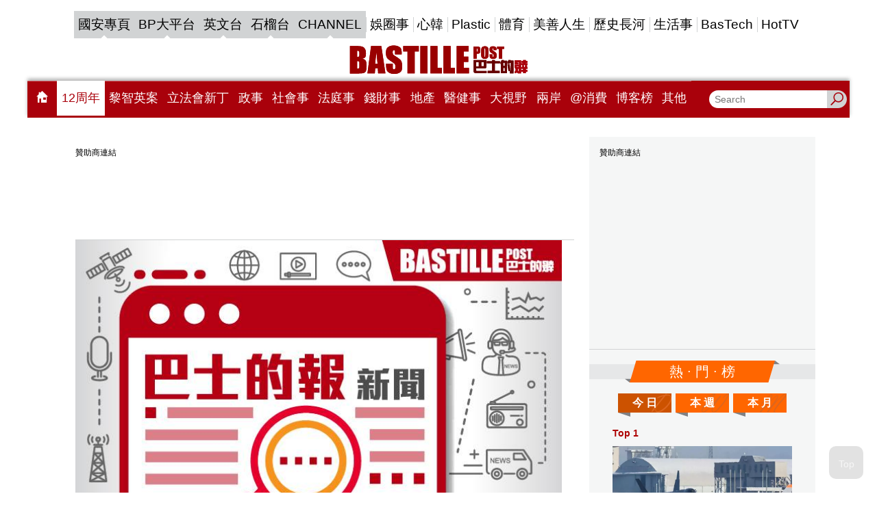

--- FILE ---
content_type: text/html;charset=utf-8
request_url: https://widget2.bastillepost.com/vote/options/index.php?url=https://www.bastillepost.com/hongkong/article/11833729-%e6%b5%b7%e5%8d%97%e7%9c%81%e5%a4%9a%e5%9c%b0%e5%8d%b3%e6%97%a5%e8%b5%b7%e6%94%be%e5%af%ac%e8%b7%a8%e7%9c%81%e9%98%b2%e6%8e%a7%e5%ae%89%e6%8e%92-%e6%a9%9f%e7%a5%a8%e9%85%92%e5%ba%97%e9%a0%90%e8%a8%82%e9%87%8f%e6%9a%b4%e5%a2%9e&impid=3232a5b9-009d-0053-f65e-bfebc9195bee
body_size: 1759
content:
<!DOCTYPE html>

<html>
<head>
    <meta name="viewport" content="width=device-width" />
    <title>Votes</title>

    <style type="text/css">
    body {
    margin: 0;
    font-family: Microsoft YaHei, 新細明體, mingliu, Arial, Helvetica, sans-serif;
        }

        .vote-wrapper {
    width: 100%;
    overflow: hidden;
    color: #adadad;
}

            .vote-wrapper .voted {
    color: #807d78;
}

                .vote-wrapper .voted .vote-icons {
    background: #807d78;
}

        #vote-alert {
            background-color: #b4b4b4;
            border-radius: 10px;
            height: 30px;
            line-height: 30px;
            width: 95%;
            margin: 10px;
            text-align: center;
            display: none;
            float: left;
            color: #ffffff;
        }

        /*social_icon div 100px x 50px */
        .social_icon {
    cursor: pointer;
    width: 80px;
            height: 30px;
            float: left;
            margin: 0;
            padding: 10px;
        }

        .vote-icons {
    width: 30px;
            height: 30px;
            border-radius: 5px;
            overflow: hidden;
            background-color: #adadad;
            float: left;
            margin: 0;
        }

            .vote-icons:hover {
    background-color: #807d78;
            }

        .vote_text {
    width: 50px;
            height: 30px;
            float: left;
            overflow: hidden;
        }

        .vote-counts, .vote-words {
    width: 50px;
            height: 15px;
            line-height: 15px;
            text-align: center;
            font-weight: 800;
            font-size: 12px;
            float: left;
            margin: 0;
            overflow: hidden;
        }

            .vote-counts:hover, .vote-words:hover {
    color: #807d78;
}
    </style>
</head>
<body>
<div class="vote-wrapper" id="divVote-4366177" data-selections="4"><div class="social_icon " onclick='VoteFor(4366177, 1)'><div class="vote-icons"><img src="/uploads/campaign_id1/vote/vote_lol.png" style="width:30px;" /></div><div class="vote_text"><div class="vote-counts" data-optionid="1" data-voted="False">0</div><div class="vote-words">笑死人</div></div></div><div class="social_icon " onclick='VoteFor(4366177, 2)'><div class="vote-icons"><img src="/uploads/campaign_id1/vote/vote_omg.png" style="width:30px;" /></div><div class="vote_text"><div class="vote-counts" data-optionid="2" data-voted="False">0</div><div class="vote-words">讚</div></div></div><div class="social_icon " onclick='VoteFor(4366177, 3)'><div class="vote-icons"><img src="/uploads/campaign_id1/vote/vote_trash.png" style="width:30px;" /></div><div class="vote_text"><div class="vote-counts" data-optionid="3" data-voted="False">0</div><div class="vote-words">垃圾嘢</div></div></div><div class="social_icon " onclick='VoteFor(4366177, 4)'><div class="vote-icons"><img src="/uploads/campaign_id1/vote/vote_angry.png" style="width:30px;" /></div><div class="vote_text"><div class="vote-counts" data-optionid="4" data-voted="False">0</div><div class="vote-words">講得好</div></div></div><div class="social_icon " onclick='VoteFor(4366177, 5)'><div class="vote-icons"><img src="/uploads/campaign_id1/vote/vote_cute.png" style="width:30px;" /></div><div class="vote_text"><div class="vote-counts" data-optionid="5" data-voted="False">0</div><div class="vote-words">可愛喔</div></div></div><div class="social_icon " onclick='VoteFor(4366177, 6)'><div class="vote-icons"><img src="/uploads/campaign_id1/vote/vote_shutup.png" style="width:30px;" /></div><div class="vote_text"><div class="vote-counts" data-optionid="6" data-voted="False">0</div><div class="vote-words">憤怒了</div></div></div><div id="vote-alert"></div></div><div class="social_two_label" style="width: 95%;  display: none "><a href="/views/welcome.php?endpoint=https://www.bastillepost.com/hongkong/article/11833729-海南省多地即日起放寬跨省防控安排-機票酒店預訂量暴增&vote_id=4366177&dft_opt=1" target="_blank">Vote Admin</a></div>
    <script src="/accets/js/jquery.js"></script>

    <script type="text/javascript">
        $(function () {
            var height = $('div.vote-wrapper').height() + 50;
            if (window.parent) {
                parent.postMessage("widget_voteoptions_loaded:" + height, "*");
            }
        });

        function VoteFor(voteid, optionid) {
            var selector = "#divVote-" + voteid;
            var selections = parseInt($(selector).attr("data-selections"));
            var voted = $(selector).find(".vote-counts[data-voted='True']").length;
            if (voted >= selections) {
                $('#vote-alert').html('您已經過投票了').fadeIn(function () {
                    setTimeout(function () { $('#vote-alert').fadeOut(200); }, 1000);
                });
            } else {
                var option = $(selector).find(".vote-counts[data-optionid='" + optionid + "']");
                if (option.attr("data-voted") == "True") {
                    $('#vote-alert').html('您已經過投票了').fadeIn(function () {
                        setTimeout(function () { $('#vote-alert').fadeOut(200); }, 1000);
                    });
                } else {
                    $.post('/vote/options/votefor.php', { voteid: voteid, optionid: optionid, impid: '3232a5b9-009d-0053-f65e-bfebc9195bee' }, function (result) {
                        if (result) {
                            result = "投票失敗 (" + result + ")";
                            $('#vote-alert').html(result).fadeIn(function () {
                                setTimeout(function () { $('#vote-alert').fadeOut(200); }, 1000);
                            });
                        } else {
                            var counts = parseInt(option.text());
                            option.text(counts + 1);
                            option.attr("data-voted", "True");
                            option.parents(".social_icon").addClass("voted");
                        }
                    });
                }
            }
        }
    </script>


</body></html>

--- FILE ---
content_type: text/html; charset=utf-8
request_url: https://www.google.com/recaptcha/api2/aframe
body_size: 138
content:
<!DOCTYPE HTML><html><head><meta http-equiv="content-type" content="text/html; charset=UTF-8"></head><body><script nonce="2VgZAtXLyYH9TyXGavlZXQ">/** Anti-fraud and anti-abuse applications only. See google.com/recaptcha */ try{var clients={'sodar':'https://pagead2.googlesyndication.com/pagead/sodar?'};window.addEventListener("message",function(a){try{if(a.source===window.parent){var b=JSON.parse(a.data);var c=clients[b['id']];if(c){var d=document.createElement('img');d.src=c+b['params']+'&rc='+(localStorage.getItem("rc::a")?sessionStorage.getItem("rc::b"):"");window.document.body.appendChild(d);sessionStorage.setItem("rc::e",parseInt(sessionStorage.getItem("rc::e")||0)+1);localStorage.setItem("rc::h",'1769805197350');}}}catch(b){}});window.parent.postMessage("_grecaptcha_ready", "*");}catch(b){}</script></body></html>